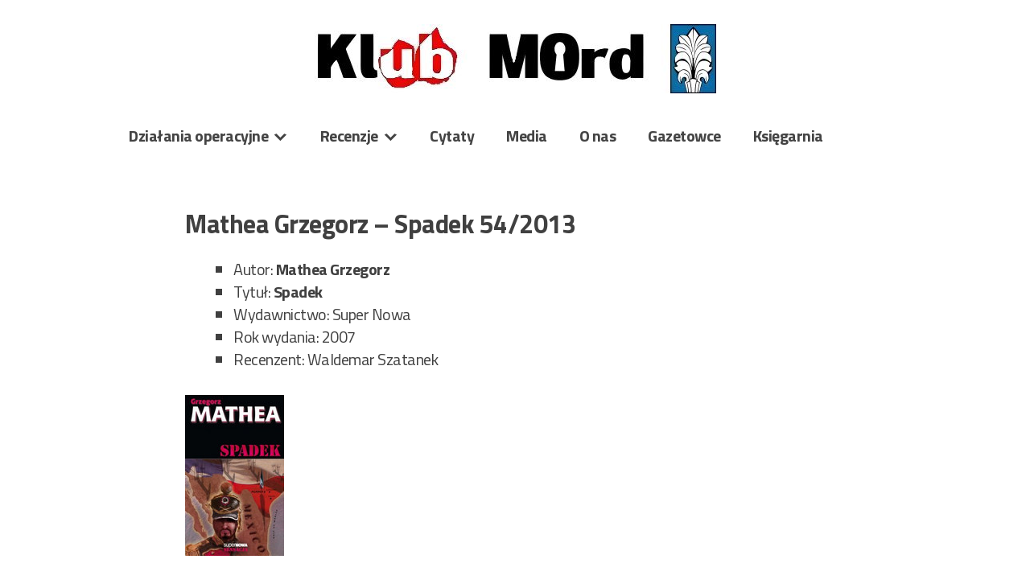

--- FILE ---
content_type: text/html; charset=UTF-8
request_url: https://www.klubmord.com/recenzje/recenzje-2013/mathea-grzegorz-spadek-54-2013/
body_size: 10763
content:
<!doctype html>
<html lang="pl-PL">
<head>
	<meta charset="UTF-8">
	<meta name="viewport" content="width=device-width, initial-scale=1">
	<link rel="profile" href="https://gmpg.org/xfn/11">

	<title>Mathea Grzegorz &#8211; Spadek 54/2013 &#8211; Klub MOrd</title>
<meta name='robots' content='max-image-preview:large' />
<link rel='dns-prefetch' href='//fonts.googleapis.com' />
<link rel="alternate" type="application/rss+xml" title="Klub MOrd &raquo; Kanał z wpisami" href="https://www.klubmord.com/feed/" />
<link rel="alternate" type="application/rss+xml" title="Klub MOrd &raquo; Kanał z komentarzami" href="https://www.klubmord.com/comments/feed/" />
<link rel="alternate" title="oEmbed (JSON)" type="application/json+oembed" href="https://www.klubmord.com/wp-json/oembed/1.0/embed?url=https%3A%2F%2Fwww.klubmord.com%2Frecenzje%2Frecenzje-2013%2Fmathea-grzegorz-spadek-54-2013%2F" />
<link rel="alternate" title="oEmbed (XML)" type="text/xml+oembed" href="https://www.klubmord.com/wp-json/oembed/1.0/embed?url=https%3A%2F%2Fwww.klubmord.com%2Frecenzje%2Frecenzje-2013%2Fmathea-grzegorz-spadek-54-2013%2F&#038;format=xml" />
<style id='wp-img-auto-sizes-contain-inline-css' type='text/css'>
img:is([sizes=auto i],[sizes^="auto," i]){contain-intrinsic-size:3000px 1500px}
/*# sourceURL=wp-img-auto-sizes-contain-inline-css */
</style>
<style id='wp-emoji-styles-inline-css' type='text/css'>

	img.wp-smiley, img.emoji {
		display: inline !important;
		border: none !important;
		box-shadow: none !important;
		height: 1em !important;
		width: 1em !important;
		margin: 0 0.07em !important;
		vertical-align: -0.1em !important;
		background: none !important;
		padding: 0 !important;
	}
/*# sourceURL=wp-emoji-styles-inline-css */
</style>
<style id='wp-block-library-inline-css' type='text/css'>
:root{--wp-block-synced-color:#7a00df;--wp-block-synced-color--rgb:122,0,223;--wp-bound-block-color:var(--wp-block-synced-color);--wp-editor-canvas-background:#ddd;--wp-admin-theme-color:#007cba;--wp-admin-theme-color--rgb:0,124,186;--wp-admin-theme-color-darker-10:#006ba1;--wp-admin-theme-color-darker-10--rgb:0,107,160.5;--wp-admin-theme-color-darker-20:#005a87;--wp-admin-theme-color-darker-20--rgb:0,90,135;--wp-admin-border-width-focus:2px}@media (min-resolution:192dpi){:root{--wp-admin-border-width-focus:1.5px}}.wp-element-button{cursor:pointer}:root .has-very-light-gray-background-color{background-color:#eee}:root .has-very-dark-gray-background-color{background-color:#313131}:root .has-very-light-gray-color{color:#eee}:root .has-very-dark-gray-color{color:#313131}:root .has-vivid-green-cyan-to-vivid-cyan-blue-gradient-background{background:linear-gradient(135deg,#00d084,#0693e3)}:root .has-purple-crush-gradient-background{background:linear-gradient(135deg,#34e2e4,#4721fb 50%,#ab1dfe)}:root .has-hazy-dawn-gradient-background{background:linear-gradient(135deg,#faaca8,#dad0ec)}:root .has-subdued-olive-gradient-background{background:linear-gradient(135deg,#fafae1,#67a671)}:root .has-atomic-cream-gradient-background{background:linear-gradient(135deg,#fdd79a,#004a59)}:root .has-nightshade-gradient-background{background:linear-gradient(135deg,#330968,#31cdcf)}:root .has-midnight-gradient-background{background:linear-gradient(135deg,#020381,#2874fc)}:root{--wp--preset--font-size--normal:16px;--wp--preset--font-size--huge:42px}.has-regular-font-size{font-size:1em}.has-larger-font-size{font-size:2.625em}.has-normal-font-size{font-size:var(--wp--preset--font-size--normal)}.has-huge-font-size{font-size:var(--wp--preset--font-size--huge)}.has-text-align-center{text-align:center}.has-text-align-left{text-align:left}.has-text-align-right{text-align:right}.has-fit-text{white-space:nowrap!important}#end-resizable-editor-section{display:none}.aligncenter{clear:both}.items-justified-left{justify-content:flex-start}.items-justified-center{justify-content:center}.items-justified-right{justify-content:flex-end}.items-justified-space-between{justify-content:space-between}.screen-reader-text{border:0;clip-path:inset(50%);height:1px;margin:-1px;overflow:hidden;padding:0;position:absolute;width:1px;word-wrap:normal!important}.screen-reader-text:focus{background-color:#ddd;clip-path:none;color:#444;display:block;font-size:1em;height:auto;left:5px;line-height:normal;padding:15px 23px 14px;text-decoration:none;top:5px;width:auto;z-index:100000}html :where(.has-border-color){border-style:solid}html :where([style*=border-top-color]){border-top-style:solid}html :where([style*=border-right-color]){border-right-style:solid}html :where([style*=border-bottom-color]){border-bottom-style:solid}html :where([style*=border-left-color]){border-left-style:solid}html :where([style*=border-width]){border-style:solid}html :where([style*=border-top-width]){border-top-style:solid}html :where([style*=border-right-width]){border-right-style:solid}html :where([style*=border-bottom-width]){border-bottom-style:solid}html :where([style*=border-left-width]){border-left-style:solid}html :where(img[class*=wp-image-]){height:auto;max-width:100%}:where(figure){margin:0 0 1em}html :where(.is-position-sticky){--wp-admin--admin-bar--position-offset:var(--wp-admin--admin-bar--height,0px)}@media screen and (max-width:600px){html :where(.is-position-sticky){--wp-admin--admin-bar--position-offset:0px}}

/*# sourceURL=wp-block-library-inline-css */
</style><style id='global-styles-inline-css' type='text/css'>
:root{--wp--preset--aspect-ratio--square: 1;--wp--preset--aspect-ratio--4-3: 4/3;--wp--preset--aspect-ratio--3-4: 3/4;--wp--preset--aspect-ratio--3-2: 3/2;--wp--preset--aspect-ratio--2-3: 2/3;--wp--preset--aspect-ratio--16-9: 16/9;--wp--preset--aspect-ratio--9-16: 9/16;--wp--preset--color--black: #000000;--wp--preset--color--cyan-bluish-gray: #abb8c3;--wp--preset--color--white: #ffffff;--wp--preset--color--pale-pink: #f78da7;--wp--preset--color--vivid-red: #cf2e2e;--wp--preset--color--luminous-vivid-orange: #ff6900;--wp--preset--color--luminous-vivid-amber: #fcb900;--wp--preset--color--light-green-cyan: #7bdcb5;--wp--preset--color--vivid-green-cyan: #00d084;--wp--preset--color--pale-cyan-blue: #8ed1fc;--wp--preset--color--vivid-cyan-blue: #0693e3;--wp--preset--color--vivid-purple: #9b51e0;--wp--preset--gradient--vivid-cyan-blue-to-vivid-purple: linear-gradient(135deg,rgb(6,147,227) 0%,rgb(155,81,224) 100%);--wp--preset--gradient--light-green-cyan-to-vivid-green-cyan: linear-gradient(135deg,rgb(122,220,180) 0%,rgb(0,208,130) 100%);--wp--preset--gradient--luminous-vivid-amber-to-luminous-vivid-orange: linear-gradient(135deg,rgb(252,185,0) 0%,rgb(255,105,0) 100%);--wp--preset--gradient--luminous-vivid-orange-to-vivid-red: linear-gradient(135deg,rgb(255,105,0) 0%,rgb(207,46,46) 100%);--wp--preset--gradient--very-light-gray-to-cyan-bluish-gray: linear-gradient(135deg,rgb(238,238,238) 0%,rgb(169,184,195) 100%);--wp--preset--gradient--cool-to-warm-spectrum: linear-gradient(135deg,rgb(74,234,220) 0%,rgb(151,120,209) 20%,rgb(207,42,186) 40%,rgb(238,44,130) 60%,rgb(251,105,98) 80%,rgb(254,248,76) 100%);--wp--preset--gradient--blush-light-purple: linear-gradient(135deg,rgb(255,206,236) 0%,rgb(152,150,240) 100%);--wp--preset--gradient--blush-bordeaux: linear-gradient(135deg,rgb(254,205,165) 0%,rgb(254,45,45) 50%,rgb(107,0,62) 100%);--wp--preset--gradient--luminous-dusk: linear-gradient(135deg,rgb(255,203,112) 0%,rgb(199,81,192) 50%,rgb(65,88,208) 100%);--wp--preset--gradient--pale-ocean: linear-gradient(135deg,rgb(255,245,203) 0%,rgb(182,227,212) 50%,rgb(51,167,181) 100%);--wp--preset--gradient--electric-grass: linear-gradient(135deg,rgb(202,248,128) 0%,rgb(113,206,126) 100%);--wp--preset--gradient--midnight: linear-gradient(135deg,rgb(2,3,129) 0%,rgb(40,116,252) 100%);--wp--preset--font-size--small: 13px;--wp--preset--font-size--medium: 20px;--wp--preset--font-size--large: 36px;--wp--preset--font-size--x-large: 42px;--wp--preset--spacing--20: 0.44rem;--wp--preset--spacing--30: 0.67rem;--wp--preset--spacing--40: 1rem;--wp--preset--spacing--50: 1.5rem;--wp--preset--spacing--60: 2.25rem;--wp--preset--spacing--70: 3.38rem;--wp--preset--spacing--80: 5.06rem;--wp--preset--shadow--natural: 6px 6px 9px rgba(0, 0, 0, 0.2);--wp--preset--shadow--deep: 12px 12px 50px rgba(0, 0, 0, 0.4);--wp--preset--shadow--sharp: 6px 6px 0px rgba(0, 0, 0, 0.2);--wp--preset--shadow--outlined: 6px 6px 0px -3px rgb(255, 255, 255), 6px 6px rgb(0, 0, 0);--wp--preset--shadow--crisp: 6px 6px 0px rgb(0, 0, 0);}:where(.is-layout-flex){gap: 0.5em;}:where(.is-layout-grid){gap: 0.5em;}body .is-layout-flex{display: flex;}.is-layout-flex{flex-wrap: wrap;align-items: center;}.is-layout-flex > :is(*, div){margin: 0;}body .is-layout-grid{display: grid;}.is-layout-grid > :is(*, div){margin: 0;}:where(.wp-block-columns.is-layout-flex){gap: 2em;}:where(.wp-block-columns.is-layout-grid){gap: 2em;}:where(.wp-block-post-template.is-layout-flex){gap: 1.25em;}:where(.wp-block-post-template.is-layout-grid){gap: 1.25em;}.has-black-color{color: var(--wp--preset--color--black) !important;}.has-cyan-bluish-gray-color{color: var(--wp--preset--color--cyan-bluish-gray) !important;}.has-white-color{color: var(--wp--preset--color--white) !important;}.has-pale-pink-color{color: var(--wp--preset--color--pale-pink) !important;}.has-vivid-red-color{color: var(--wp--preset--color--vivid-red) !important;}.has-luminous-vivid-orange-color{color: var(--wp--preset--color--luminous-vivid-orange) !important;}.has-luminous-vivid-amber-color{color: var(--wp--preset--color--luminous-vivid-amber) !important;}.has-light-green-cyan-color{color: var(--wp--preset--color--light-green-cyan) !important;}.has-vivid-green-cyan-color{color: var(--wp--preset--color--vivid-green-cyan) !important;}.has-pale-cyan-blue-color{color: var(--wp--preset--color--pale-cyan-blue) !important;}.has-vivid-cyan-blue-color{color: var(--wp--preset--color--vivid-cyan-blue) !important;}.has-vivid-purple-color{color: var(--wp--preset--color--vivid-purple) !important;}.has-black-background-color{background-color: var(--wp--preset--color--black) !important;}.has-cyan-bluish-gray-background-color{background-color: var(--wp--preset--color--cyan-bluish-gray) !important;}.has-white-background-color{background-color: var(--wp--preset--color--white) !important;}.has-pale-pink-background-color{background-color: var(--wp--preset--color--pale-pink) !important;}.has-vivid-red-background-color{background-color: var(--wp--preset--color--vivid-red) !important;}.has-luminous-vivid-orange-background-color{background-color: var(--wp--preset--color--luminous-vivid-orange) !important;}.has-luminous-vivid-amber-background-color{background-color: var(--wp--preset--color--luminous-vivid-amber) !important;}.has-light-green-cyan-background-color{background-color: var(--wp--preset--color--light-green-cyan) !important;}.has-vivid-green-cyan-background-color{background-color: var(--wp--preset--color--vivid-green-cyan) !important;}.has-pale-cyan-blue-background-color{background-color: var(--wp--preset--color--pale-cyan-blue) !important;}.has-vivid-cyan-blue-background-color{background-color: var(--wp--preset--color--vivid-cyan-blue) !important;}.has-vivid-purple-background-color{background-color: var(--wp--preset--color--vivid-purple) !important;}.has-black-border-color{border-color: var(--wp--preset--color--black) !important;}.has-cyan-bluish-gray-border-color{border-color: var(--wp--preset--color--cyan-bluish-gray) !important;}.has-white-border-color{border-color: var(--wp--preset--color--white) !important;}.has-pale-pink-border-color{border-color: var(--wp--preset--color--pale-pink) !important;}.has-vivid-red-border-color{border-color: var(--wp--preset--color--vivid-red) !important;}.has-luminous-vivid-orange-border-color{border-color: var(--wp--preset--color--luminous-vivid-orange) !important;}.has-luminous-vivid-amber-border-color{border-color: var(--wp--preset--color--luminous-vivid-amber) !important;}.has-light-green-cyan-border-color{border-color: var(--wp--preset--color--light-green-cyan) !important;}.has-vivid-green-cyan-border-color{border-color: var(--wp--preset--color--vivid-green-cyan) !important;}.has-pale-cyan-blue-border-color{border-color: var(--wp--preset--color--pale-cyan-blue) !important;}.has-vivid-cyan-blue-border-color{border-color: var(--wp--preset--color--vivid-cyan-blue) !important;}.has-vivid-purple-border-color{border-color: var(--wp--preset--color--vivid-purple) !important;}.has-vivid-cyan-blue-to-vivid-purple-gradient-background{background: var(--wp--preset--gradient--vivid-cyan-blue-to-vivid-purple) !important;}.has-light-green-cyan-to-vivid-green-cyan-gradient-background{background: var(--wp--preset--gradient--light-green-cyan-to-vivid-green-cyan) !important;}.has-luminous-vivid-amber-to-luminous-vivid-orange-gradient-background{background: var(--wp--preset--gradient--luminous-vivid-amber-to-luminous-vivid-orange) !important;}.has-luminous-vivid-orange-to-vivid-red-gradient-background{background: var(--wp--preset--gradient--luminous-vivid-orange-to-vivid-red) !important;}.has-very-light-gray-to-cyan-bluish-gray-gradient-background{background: var(--wp--preset--gradient--very-light-gray-to-cyan-bluish-gray) !important;}.has-cool-to-warm-spectrum-gradient-background{background: var(--wp--preset--gradient--cool-to-warm-spectrum) !important;}.has-blush-light-purple-gradient-background{background: var(--wp--preset--gradient--blush-light-purple) !important;}.has-blush-bordeaux-gradient-background{background: var(--wp--preset--gradient--blush-bordeaux) !important;}.has-luminous-dusk-gradient-background{background: var(--wp--preset--gradient--luminous-dusk) !important;}.has-pale-ocean-gradient-background{background: var(--wp--preset--gradient--pale-ocean) !important;}.has-electric-grass-gradient-background{background: var(--wp--preset--gradient--electric-grass) !important;}.has-midnight-gradient-background{background: var(--wp--preset--gradient--midnight) !important;}.has-small-font-size{font-size: var(--wp--preset--font-size--small) !important;}.has-medium-font-size{font-size: var(--wp--preset--font-size--medium) !important;}.has-large-font-size{font-size: var(--wp--preset--font-size--large) !important;}.has-x-large-font-size{font-size: var(--wp--preset--font-size--x-large) !important;}
/*# sourceURL=global-styles-inline-css */
</style>

<style id='classic-theme-styles-inline-css' type='text/css'>
/*! This file is auto-generated */
.wp-block-button__link{color:#fff;background-color:#32373c;border-radius:9999px;box-shadow:none;text-decoration:none;padding:calc(.667em + 2px) calc(1.333em + 2px);font-size:1.125em}.wp-block-file__button{background:#32373c;color:#fff;text-decoration:none}
/*# sourceURL=/wp-includes/css/classic-themes.min.css */
</style>
<link rel='stylesheet' id='searchandfilter-css' href='https://www.klubmord.com/wp-content/plugins/search-filter/style.css?ver=1' type='text/css' media='all' />
<link rel='stylesheet' id='sbtt-style-css' href='https://www.klubmord.com/wp-content/plugins/simple-back-to-top//css/sbtt-front.css?ver=6.9' type='text/css' media='all' />
<link rel='stylesheet' id='tag-groups-css-frontend-structure-css' href='https://www.klubmord.com/wp-content/plugins/tag-groups/assets/css/jquery-ui.structure.min.css?ver=2.1.1' type='text/css' media='all' />
<link rel='stylesheet' id='tag-groups-css-frontend-theme-css' href='https://www.klubmord.com/wp-content/plugins/tag-groups/assets/css/delta/jquery-ui.theme.min.css?ver=2.1.1' type='text/css' media='all' />
<link rel='stylesheet' id='tag-groups-css-frontend-css' href='https://www.klubmord.com/wp-content/plugins/tag-groups/assets/css/frontend.min.css?ver=2.1.1' type='text/css' media='all' />
<link rel='stylesheet' id='dashicons-css' href='https://www.klubmord.com/wp-includes/css/dashicons.min.css?ver=6.9' type='text/css' media='all' />
<link rel='stylesheet' id='xsimply-titillium-web-css' href='https://fonts.googleapis.com/css?family=Titillium+Web%3A400%2C400i%2C700%2C700i&#038;ver=6.9#038;display=swap' type='text/css' media='all' />
<link rel='stylesheet' id='xsimply-style-css' href='https://www.klubmord.com/wp-content/themes/xsimply/style.css?ver=6.9' type='text/css' media='all' />
<link rel='stylesheet' id='xsimply-device-css' href='https://www.klubmord.com/wp-content/themes/xsimply/css/device.css?ver=6.9' type='text/css' media='all' />
<script type="text/javascript" src="https://www.klubmord.com/wp-includes/js/jquery/jquery.min.js?ver=3.7.1" id="jquery-core-js"></script>
<script type="text/javascript" src="https://www.klubmord.com/wp-includes/js/jquery/jquery-migrate.min.js?ver=3.4.1" id="jquery-migrate-js"></script>
<script type="text/javascript" id="sbtt-scripts-js-extra">
/* <![CDATA[ */
var sbttback = {"sbttimg":"https://www.klubmord.com/wp-content/plugins/simple-back-to-top/images/backtotop.png"};
//# sourceURL=sbtt-scripts-js-extra
/* ]]> */
</script>
<script type="text/javascript" src="https://www.klubmord.com/wp-content/plugins/simple-back-to-top//js/sbtt.js?ver=6.9" id="sbtt-scripts-js"></script>
<script type="text/javascript" src="https://www.klubmord.com/wp-content/plugins/tag-groups/assets/js/frontend.min.js?ver=2.1.1" id="tag-groups-js-frontend-js"></script>
<link rel="https://api.w.org/" href="https://www.klubmord.com/wp-json/" /><link rel="alternate" title="JSON" type="application/json" href="https://www.klubmord.com/wp-json/wp/v2/posts/3586" /><link rel="EditURI" type="application/rsd+xml" title="RSD" href="https://www.klubmord.com/xmlrpc.php?rsd" />
<meta name="generator" content="WordPress 6.9" />
<link rel="canonical" href="https://www.klubmord.com/recenzje/recenzje-2013/mathea-grzegorz-spadek-54-2013/" />
<link rel='shortlink' href='https://www.klubmord.com/?p=3586' />
<style>/* CSS added by WP Meta and Date Remover*/.entry-meta {display:none !important;}
	.home .entry-meta { display: none; }
	.entry-footer {display:none !important;}
	.home .entry-footer { display: none; }</style><style type="text/css" id="xsimply-custom-header">
.site-title, .site-description { position: absolute; clip: rect(1px,1px,1px,1px); }
</style><link rel="icon" href="https://www.klubmord.com/wp-content/uploads/cropped-fingerprint-32x32.png" sizes="32x32" />
<link rel="icon" href="https://www.klubmord.com/wp-content/uploads/cropped-fingerprint-192x192.png" sizes="192x192" />
<link rel="apple-touch-icon" href="https://www.klubmord.com/wp-content/uploads/cropped-fingerprint-180x180.png" />
<meta name="msapplication-TileImage" content="https://www.klubmord.com/wp-content/uploads/cropped-fingerprint-270x270.png" />
		<style type="text/css" id="wp-custom-css">
			.content-area {
    width: 100%;
    float: center;
    padding-right: 70px;
	  padding-left: 70px;
}
.widget-area {
    float: left;
    width: 0%;
    padding-left: 40px;
    padding-right: 40px;
    margin-top: 30px;
}
h1 {
    font-size: 1em;
    margin: 0.67em 0;
}
.entry-title {
    font-size: 1.6em;
}
.main-navigation {
    margin-top: 20px;
    clear: both;
    display: block;
    float: left;
    width: 100%;
   
}
.single-post .nav-links {
    display: none !important;
}
table, th, td {
    font-family: 'NomeFontDelTema', sans-serif !important;
    font-size: inherit !important;
}
/* ponizej moje proby */
select[multiple="multiple"] {
    min-height: 700px !important; 
}


		</style>
		<style type="text/css" id="xsimply-inline-css">body { font-family: "Titillium Web"; }
.custom-header{text-align:center;}
body.custom-background { background-color: #FFFFFF; }
a, a:visited, .site-title a, .site-description { color: #505050; }
a:hover { color: #000000; }</style></head>

<body class="wp-singular post-template-default single single-post postid-3586 single-format-standard wp-embed-responsive wp-theme-xsimply color-scheme-">
<div id="page" class="site">
	<a class="skip-link screen-reader-text" href="#content">Skip to content</a>

	<header id="masthead" class="site-header has-header-image">
		<div class="site-branding">
							<p class="site-title"><a href="https://www.klubmord.com/" rel="home">Klub MOrd</a></p>
								<p class="site-description">Klub Miłośników Powieści Milicyjnej</p>
					</div><!-- .site-branding -->

		<div class="custom-header">
			<a href="https://www.klubmord.com" rel="home" class="custom-header-link"><img src="https://www.klubmord.com/wp-content/uploads/logo_klubmord_hd500.jpg" width="500" height="86" class="custom-header-img" /></a>		</div>

		<nav id="site-navigation" class="main-navigation">
			<button class="menu-toggle" aria-controls="primary-menu" data-menu="primary-menu" aria-expanded="false">
				<span class="button-menu">Menu</span>
			</button>
			<div class="menu-menu-1-container"><ul id="primary-menu" class="menu"><li id="menu-item-13950" class="menu-item menu-item-type-taxonomy menu-item-object-category menu-item-has-children menu-item-13950"><a href="https://www.klubmord.com/category/dzialania-operacyjne/">Działania operacyjne</a>
<ul class="sub-menu">
	<li id="menu-item-14191" class="menu-item menu-item-type-post_type menu-item-object-page menu-item-14191"><a href="https://www.klubmord.com/oprawcowania/">Oprawcowania</a></li>
	<li id="menu-item-21087" class="menu-item menu-item-type-taxonomy menu-item-object-category menu-item-21087"><a href="https://www.klubmord.com/category/dzialania-operacyjne/mordowym-tropem-po/">MOrdowym tropem po&#8230;</a></li>
	<li id="menu-item-13951" class="menu-item menu-item-type-taxonomy menu-item-object-category menu-item-13951"><a href="https://www.klubmord.com/category/dzialania-operacyjne/klubbing/">Klubbing</a></li>
	<li id="menu-item-13952" class="menu-item menu-item-type-taxonomy menu-item-object-category menu-item-13952"><a href="https://www.klubmord.com/category/dzialania-operacyjne/klubowe-wieczory/">Klubowe wieczory</a></li>
	<li id="menu-item-13953" class="menu-item menu-item-type-taxonomy menu-item-object-category menu-item-13953"><a href="https://www.klubmord.com/category/dzialania-operacyjne/podglad-agenturalny/">Podgląd agenturalny</a></li>
	<li id="menu-item-13954" class="menu-item menu-item-type-taxonomy menu-item-object-category menu-item-13954"><a href="https://www.klubmord.com/category/dzialania-operacyjne/spotkania-autorskie/">Spotkania autorskie</a></li>
	<li id="menu-item-13955" class="menu-item menu-item-type-taxonomy menu-item-object-category menu-item-13955"><a href="https://www.klubmord.com/category/dzialania-operacyjne/zloty/">Zloty</a></li>
</ul>
</li>
<li id="menu-item-13956" class="menu-item menu-item-type-taxonomy menu-item-object-category current-post-ancestor menu-item-has-children menu-item-13956"><a href="https://www.klubmord.com/category/recenzje/">Recenzje</a>
<ul class="sub-menu">
	<li id="menu-item-20949" class="menu-item menu-item-type-taxonomy menu-item-object-category menu-item-20949"><a href="https://www.klubmord.com/category/recenzje/recenzje-2026/">Recenzje 2026</a></li>
	<li id="menu-item-15805" class="menu-item menu-item-type-taxonomy menu-item-object-category menu-item-15805"><a href="https://www.klubmord.com/category/recenzje/recenzje-2025/">Recenzje 2025</a></li>
	<li id="menu-item-13970" class="menu-item menu-item-type-taxonomy menu-item-object-category menu-item-13970"><a href="https://www.klubmord.com/category/recenzje-2024/">Recenzje 2024</a></li>
	<li id="menu-item-13968" class="menu-item menu-item-type-taxonomy menu-item-object-category menu-item-13968"><a href="https://www.klubmord.com/category/recenzje/recenzje-2023/">Recenzje 2023</a></li>
	<li id="menu-item-13967" class="menu-item menu-item-type-taxonomy menu-item-object-category menu-item-13967"><a href="https://www.klubmord.com/category/recenzje/recenzje-2022/">Recenzje 2022</a></li>
	<li id="menu-item-13966" class="menu-item menu-item-type-taxonomy menu-item-object-category menu-item-13966"><a href="https://www.klubmord.com/category/recenzje/recenzje-2021/">Recenzje 2021</a></li>
	<li id="menu-item-13965" class="menu-item menu-item-type-taxonomy menu-item-object-category menu-item-13965"><a href="https://www.klubmord.com/category/recenzje/recenzje-2014/">Recenzje 2014</a></li>
	<li id="menu-item-13964" class="menu-item menu-item-type-taxonomy menu-item-object-category current-post-ancestor current-menu-parent current-post-parent menu-item-13964"><a href="https://www.klubmord.com/category/recenzje/recenzje-2013/">Recenzje 2013</a></li>
	<li id="menu-item-13963" class="menu-item menu-item-type-taxonomy menu-item-object-category menu-item-13963"><a href="https://www.klubmord.com/category/recenzje/recenzje-2012/">Recenzje 2012</a></li>
	<li id="menu-item-13962" class="menu-item menu-item-type-taxonomy menu-item-object-category menu-item-13962"><a href="https://www.klubmord.com/category/recenzje/recenzje-2011/">Recenzje 2011</a></li>
	<li id="menu-item-13961" class="menu-item menu-item-type-taxonomy menu-item-object-category menu-item-13961"><a href="https://www.klubmord.com/category/recenzje/recenzje-2010/">Recenzje 2010</a></li>
	<li id="menu-item-13960" class="menu-item menu-item-type-taxonomy menu-item-object-category menu-item-13960"><a href="https://www.klubmord.com/category/recenzje/recenzje-2009/">Recenzje 2009</a></li>
	<li id="menu-item-13959" class="menu-item menu-item-type-taxonomy menu-item-object-category menu-item-13959"><a href="https://www.klubmord.com/category/recenzje/recenzje-2008/">Recenzje 2008</a></li>
	<li id="menu-item-13958" class="menu-item menu-item-type-taxonomy menu-item-object-category menu-item-13958"><a href="https://www.klubmord.com/category/recenzje/pierwsza-seta/">Pierwsza seta</a></li>
	<li id="menu-item-13957" class="menu-item menu-item-type-taxonomy menu-item-object-category menu-item-13957"><a href="https://www.klubmord.com/category/recenzje/druga-seta/">Druga seta</a></li>
	<li id="menu-item-13969" class="menu-item menu-item-type-taxonomy menu-item-object-category menu-item-13969"><a href="https://www.klubmord.com/category/recenzje/trzecia-seta/">Trzecia Seta</a></li>
	<li id="menu-item-17390" class="menu-item menu-item-type-post_type menu-item-object-page menu-item-17390"><a href="https://www.klubmord.com/czwarta-seta/">Czwarta Seta</a></li>
</ul>
</li>
<li id="menu-item-13949" class="menu-item menu-item-type-post_type menu-item-object-page menu-item-13949"><a href="https://www.klubmord.com/cytaty/">Cytaty</a></li>
<li id="menu-item-13948" class="menu-item menu-item-type-taxonomy menu-item-object-category menu-item-13948"><a href="https://www.klubmord.com/category/media/">Media</a></li>
<li id="menu-item-13947" class="menu-item menu-item-type-post_type menu-item-object-page menu-item-13947"><a href="https://www.klubmord.com/o-nas/">O nas</a></li>
<li id="menu-item-13946" class="menu-item menu-item-type-custom menu-item-object-custom menu-item-13946"><a href="https://www.gazetowce.klubmord.com/">Gazetowce</a></li>
<li id="menu-item-13945" class="menu-item menu-item-type-custom menu-item-object-custom menu-item-13945"><a href="https://www.ksiazki.klubmord.com/">Księgarnia</a></li>
</ul></div>		</nav><!-- #site-navigation -->
	</header><!-- #masthead -->

	<div id="content" class="site-content">

	<div id="primary" class="content-area">
		<main id="main" class="site-main">

		
<article id="post-3586" class="post-3586 post type-post status-publish format-standard hentry category-recenzje-2013 tag-mathea-grzegorz tag-rec-waldemar-szatanek tag-recenzja-2013 tag-52 tag-wydawnictwo-supernowa">
	<header class="entry-header">
		<h1 class="entry-title">Mathea Grzegorz &#8211; Spadek 54/2013</h1>			<div class="entry-meta">
				<span class="posted-on">Posted on <a href="https://www.klubmord.com/recenzje/recenzje-2013/mathea-grzegorz-spadek-54-2013/" rel="bookmark"><time class="entry-date published" datetime="2021-02-01T16:08:45+01:00">1 lutego 2021</time><time class="updated" datetime="2025-12-17T18:05:38+01:00">17 grudnia 2025</time></a></span><span class="byline"> by <span class="author vcard"><a class="url fn n" href="https://www.klubmord.com/author/admin/">admin</a></span></span>			</div><!-- .entry-meta -->
			</header><!-- .entry-header -->

	
	<div class="entry-content">
		<ul>
<li>Autor: <strong>Mathea Grzegorz</strong></li>
<li>Tytuł: <strong>Spadek</strong></li>
<li>Wydawnictwo: Super Nowa</li>
<li>Rok wydania: 2007</li>
<li>Recenzent: Waldemar Szatanek</li>
</ul>
<p><img decoding="async" class="alignnone size-full wp-image-3606" src="https://www.klubmord.com/wp-content/uploads/spadek.jpg" alt="" width="123" height="200" /></p>
<p>Państwo Polskie może odziedziczyć ogromny spadek w postaci działki roponośnej umiejscowionej w USA a wykorzystywanej od lat przez jeden z amerykańskich koncernów. Wartość tego spadku to bagatela 40 mld dolarów czyli tako ok. rocznego budżetu naszego kraju.</p>
<p><span id="more-3586"></span>Jak łatwo się domyśleć taka kwota interesuję wiele osób. W „Spadku” widzimy wiec grę rożnych sił które w różny sposób chcą się do tej kasy dobrać.</p>
<p>Niestety podobnie jak w „IV Rzeczypospolitej” tego samego autora, widzimy też skostniały system i dość upadłe elity rządzące w naszym kraju. Właściwie to nawet nie bardzo trzeba obcych sił by wszystko spieprzyć.</p>
<p>Ale że i ślepej kurze się czasem trafia ziarno tak i w strukturach powołanych do naszej obrony czasem trafia się ktoś komu się chce i umie.</p>
<p>Takim ktosiem jest Tomasz – świeżo mianowany referent w specjalnej jednostce DSSN w ramach Sztabu Generalnego. Długo by mówić czym ta placówka ma się zajmować ( w skrócie to takie polskie NCIS &#8211; jeśli ktoś ogląda serial o tej samej nazwie to wie o co chodzi – jeśli nie wie to generalnie zajmują się dziwnymi sprawami w wojsku). Oczywiście w naszej polskiej sytuacji ta jednostka głównie zajmuje się nic nie robieniem lub pozorowaniem czegoś robienia. Czasem też zajmuje się personaliami czyli jak się samemu ustawić a kogoś uwalić.</p>
<p>Tomasz którego nazwiska przez całą książkę nie poznajemy &#8211; jest nowy, młody i głównie interesują go łatwe dziewczyny. Trafia do pokoju 240 gdzie rządzi 4 starych postpeerelowsko-esbeckich wyjadaczy (znanych nam już z „IV Rzeczpospolitej” gdzie właściwie to oni uratowali III Rzeczpospolitą ) i na początek dostaje sprawę której nikt nie chce. A mianowicie info o wariacie który próbuje od dawna namówić rząd polski do przejęcia spadku po jego wiele lat temu zmarłym przodku. Ludwiku Dębickim &#8211; oficerze z powstania listopadowego który za to że dał się zabić w wojnie amerykańsko-meksykańskiej z lat 40 tych XIX &#8211; wieku (to ta od Alamo) dostał od rządu USA działkę gdzieś tam na rozlewiskach Luizjany czy innej Alabamy. Po latach okazało się że to bardzo roponośna działka, warta mnóstwo kasy.</p>
<p>Tomka jak to młodego – poniosło. I choć dostał sprawę właściwie do „zgaszenia” to on się w nią wciągnął a przy okazji cały swój wydział a właściwie całe nasze państwo wciągnął. Staruszek-wariat bowiem ginie w niewyjaśnionych okolicznościach, nikt nie wie gdzie jest testament Dębickiego bez którego amerykanie nie dadzą nam kasy a na życie i wiadomości Tomka czyha zawodowy morderca. Wynajęty przez prawdopodobnie amerykańskich ropo producenckich mocodawców sieje spustoszenie w Warszawie i okolicach. Trup ścielę się gęsto. Niekompetencja i układy w policji, wojsku i innych służbach robią swoje i właściwie tylko starzy ubecy i Tomek dają radę. Z trudem ale jednak pokonują „Złego” i odzyskują testament. Wydaje się że właściwie wystarczy tylko iść do amerykanów po kasiore.</p>
<p>Jak się domyślacie z kasy ostatecznie wychodzą nici za to Tomek zyskuje awans i trochę rozeznania w tym polskim bagienku …</p>
<p>Bohater wydaje się rozwojowy, ciekawy pomysł przeniesienia śledztwa po za policję czy typowe służby wywiadowcze. Ciekawie są też zarysowane drugoplanowe postacie i co najważniejsze dobrze się to to czyta.</p>
<p>I nie piszę tego tylko dlatego że autor to mój prawie rówieśnik i kolega ze studiów 😉</p>
<div class="post-tags"><span>Tag:</span> <a href="https://www.klubmord.com/tag/mathea-grzegorz/" rel="tag">autor: Mathea Grzegorz</a>, <a href="https://www.klubmord.com/tag/rec-waldemar-szatanek/" rel="tag">rec.: Waldemar Szatanek</a>, <a href="https://www.klubmord.com/tag/recenzja-2013/" rel="tag">Recenzja 2013</a>, <a href="https://www.klubmord.com/tag/2007/" rel="tag">Rok wydania: 2007</a>, <a href="https://www.klubmord.com/tag/wydawnictwo-supernowa/" rel="tag">Wydawnictwo: Wydawnictwo Supernowa</a></div>	</div><!-- .entry-content -->

	<footer class="entry-footer">
		<span class="cat-links"><span class="cat-label">Archived:</span> <a href="https://www.klubmord.com/category/recenzje/recenzje-2013/" rel="category tag">Recenzje 2013</a></span><span class="tags-links"><span class="tag-label">Tagged:</span> <a href="https://www.klubmord.com/tag/mathea-grzegorz/" rel="tag">autor: Mathea Grzegorz</a>, <a href="https://www.klubmord.com/tag/rec-waldemar-szatanek/" rel="tag">rec.: Waldemar Szatanek</a>, <a href="https://www.klubmord.com/tag/recenzja-2013/" rel="tag">Recenzja 2013</a>, <a href="https://www.klubmord.com/tag/2007/" rel="tag">Rok wydania: 2007</a>, <a href="https://www.klubmord.com/tag/wydawnictwo-supernowa/" rel="tag">Wydawnictwo: Wydawnictwo Supernowa</a></span><span class="sub-entry-footer"></span>	</footer><!-- .entry-footer -->
</article><!-- #post-3586 -->

	<nav class="navigation post-navigation" aria-label="Wpisy">
		<h2 class="screen-reader-text">Nawigacja wpisu</h2>
		<div class="nav-links"><div class="nav-previous"><a href="https://www.klubmord.com/recenzje/recenzje-2013/smigielska-krystyna-weszacy-renifer-czyli-tydzien-z-ciocia-julia-55-2013/" rel="prev"><span class="meta-nav" aria-hidden="true">Poprzednia recenzja</span> <span class="screen-reader-text">Previous post:</span> <br/><span class="post-title">Śmigielska Krystyna &#8211; Węszący Renifer czyli tydzień z ciocią Julią 55/2013</span></a></div><div class="nav-next"><a href="https://www.klubmord.com/recenzje/recenzje-2013/krzyszton-barbara-karolino-nie-przeszkadzaj-53-2013/" rel="next"><span class="meta-nav" aria-hidden="true">Następna recenzja</span> <span class="screen-reader-text">Next post:</span> <br/><span class="post-title">Krzysztoń Barbara &#8211; Karolino nie przeszkadzaj 53/2013</span></a></div></div>
	</nav>
		</main><!-- #main -->
	</div><!-- #primary -->


<aside id="secondary" class="widget-area">
	<section id="block-5" class="widget widget_block"><div class="wp-widget-group__inner-blocks"></div></section></aside><!-- #secondary -->

	</div><!-- #content -->

<footer id="colophon" class="site-footer">
				<div class="search-box"> 
			<form role="search" method="get" class="search-form" action="https://www.klubmord.com/">
				<label>
					<span class="screen-reader-text">Szukaj:</span>
					<input type="search" class="search-field" placeholder="Szukaj …" value="" name="s"/>
				</label>
				<input type="submit" class="search-submit" value="Szukaj"/>
			</form>		</div>
		<div class="site-info">
			© 2001-2021 Klub MOrd. Polskie kryminały milicyjne. Powieść milicyjna, kryminalna i szpiegowska. Kryminał PRL			<span class="sep"> /&nbsp;/ </span>
			   <a href="http://www.klubmord.fora.pl/"><img src="https://www.klubmord.com/wp-content/uploads/forum_mord-e1612135579574.jpg" alt="Klubowe foum">
<a href="https://www.facebook.com/groups/55832565237/"><img src="https://www.klubmord.com/wp-content/uploads/fblight.jpg"></a>		</div><!-- .site-info -->
	</footer><!-- #colophon -->
</div><!-- #page -->

<script type="speculationrules">
{"prefetch":[{"source":"document","where":{"and":[{"href_matches":"/*"},{"not":{"href_matches":["/wp-*.php","/wp-admin/*","/wp-content/uploads/*","/wp-content/*","/wp-content/plugins/*","/wp-content/themes/xsimply/*","/*\\?(.+)"]}},{"not":{"selector_matches":"a[rel~=\"nofollow\"]"}},{"not":{"selector_matches":".no-prefetch, .no-prefetch a"}}]},"eagerness":"conservative"}]}
</script>
<script type="text/javascript" id="custom-script-js-extra">
/* <![CDATA[ */
var wpdata = {"object_id":"3586","site_url":"https://www.klubmord.com"};
//# sourceURL=custom-script-js-extra
/* ]]> */
</script>
<script type="text/javascript" src="https://www.klubmord.com/wp-content/plugins/wp-meta-and-date-remover/assets/js/inspector.js?ver=1.1" id="custom-script-js"></script>
<script type="text/javascript" src="https://www.klubmord.com/wp-includes/js/jquery/ui/core.min.js?ver=1.13.3" id="jquery-ui-core-js"></script>
<script type="text/javascript" src="https://www.klubmord.com/wp-includes/js/jquery/ui/tabs.min.js?ver=1.13.3" id="jquery-ui-tabs-js"></script>
<script type="text/javascript" src="https://www.klubmord.com/wp-includes/js/jquery/ui/accordion.min.js?ver=1.13.3" id="jquery-ui-accordion-js"></script>
<script type="text/javascript" src="https://www.klubmord.com/wp-content/themes/xsimply/js/menu-nav.js?ver=1.0" id="xsimply-menu-nav-js"></script>
<script type="text/javascript" src="https://www.klubmord.com/wp-content/themes/xsimply/js/skip-link-focus-fix.js?ver=20151215" id="xsimply-skip-link-focus-fix-js"></script>
<script id="wp-emoji-settings" type="application/json">
{"baseUrl":"https://s.w.org/images/core/emoji/17.0.2/72x72/","ext":".png","svgUrl":"https://s.w.org/images/core/emoji/17.0.2/svg/","svgExt":".svg","source":{"concatemoji":"https://www.klubmord.com/wp-includes/js/wp-emoji-release.min.js?ver=6.9"}}
</script>
<script type="module">
/* <![CDATA[ */
/*! This file is auto-generated */
const a=JSON.parse(document.getElementById("wp-emoji-settings").textContent),o=(window._wpemojiSettings=a,"wpEmojiSettingsSupports"),s=["flag","emoji"];function i(e){try{var t={supportTests:e,timestamp:(new Date).valueOf()};sessionStorage.setItem(o,JSON.stringify(t))}catch(e){}}function c(e,t,n){e.clearRect(0,0,e.canvas.width,e.canvas.height),e.fillText(t,0,0);t=new Uint32Array(e.getImageData(0,0,e.canvas.width,e.canvas.height).data);e.clearRect(0,0,e.canvas.width,e.canvas.height),e.fillText(n,0,0);const a=new Uint32Array(e.getImageData(0,0,e.canvas.width,e.canvas.height).data);return t.every((e,t)=>e===a[t])}function p(e,t){e.clearRect(0,0,e.canvas.width,e.canvas.height),e.fillText(t,0,0);var n=e.getImageData(16,16,1,1);for(let e=0;e<n.data.length;e++)if(0!==n.data[e])return!1;return!0}function u(e,t,n,a){switch(t){case"flag":return n(e,"\ud83c\udff3\ufe0f\u200d\u26a7\ufe0f","\ud83c\udff3\ufe0f\u200b\u26a7\ufe0f")?!1:!n(e,"\ud83c\udde8\ud83c\uddf6","\ud83c\udde8\u200b\ud83c\uddf6")&&!n(e,"\ud83c\udff4\udb40\udc67\udb40\udc62\udb40\udc65\udb40\udc6e\udb40\udc67\udb40\udc7f","\ud83c\udff4\u200b\udb40\udc67\u200b\udb40\udc62\u200b\udb40\udc65\u200b\udb40\udc6e\u200b\udb40\udc67\u200b\udb40\udc7f");case"emoji":return!a(e,"\ud83e\u1fac8")}return!1}function f(e,t,n,a){let r;const o=(r="undefined"!=typeof WorkerGlobalScope&&self instanceof WorkerGlobalScope?new OffscreenCanvas(300,150):document.createElement("canvas")).getContext("2d",{willReadFrequently:!0}),s=(o.textBaseline="top",o.font="600 32px Arial",{});return e.forEach(e=>{s[e]=t(o,e,n,a)}),s}function r(e){var t=document.createElement("script");t.src=e,t.defer=!0,document.head.appendChild(t)}a.supports={everything:!0,everythingExceptFlag:!0},new Promise(t=>{let n=function(){try{var e=JSON.parse(sessionStorage.getItem(o));if("object"==typeof e&&"number"==typeof e.timestamp&&(new Date).valueOf()<e.timestamp+604800&&"object"==typeof e.supportTests)return e.supportTests}catch(e){}return null}();if(!n){if("undefined"!=typeof Worker&&"undefined"!=typeof OffscreenCanvas&&"undefined"!=typeof URL&&URL.createObjectURL&&"undefined"!=typeof Blob)try{var e="postMessage("+f.toString()+"("+[JSON.stringify(s),u.toString(),c.toString(),p.toString()].join(",")+"));",a=new Blob([e],{type:"text/javascript"});const r=new Worker(URL.createObjectURL(a),{name:"wpTestEmojiSupports"});return void(r.onmessage=e=>{i(n=e.data),r.terminate(),t(n)})}catch(e){}i(n=f(s,u,c,p))}t(n)}).then(e=>{for(const n in e)a.supports[n]=e[n],a.supports.everything=a.supports.everything&&a.supports[n],"flag"!==n&&(a.supports.everythingExceptFlag=a.supports.everythingExceptFlag&&a.supports[n]);var t;a.supports.everythingExceptFlag=a.supports.everythingExceptFlag&&!a.supports.flag,a.supports.everything||((t=a.source||{}).concatemoji?r(t.concatemoji):t.wpemoji&&t.twemoji&&(r(t.twemoji),r(t.wpemoji)))});
//# sourceURL=https://www.klubmord.com/wp-includes/js/wp-emoji-loader.min.js
/* ]]> */
</script>

</body>
</html>
